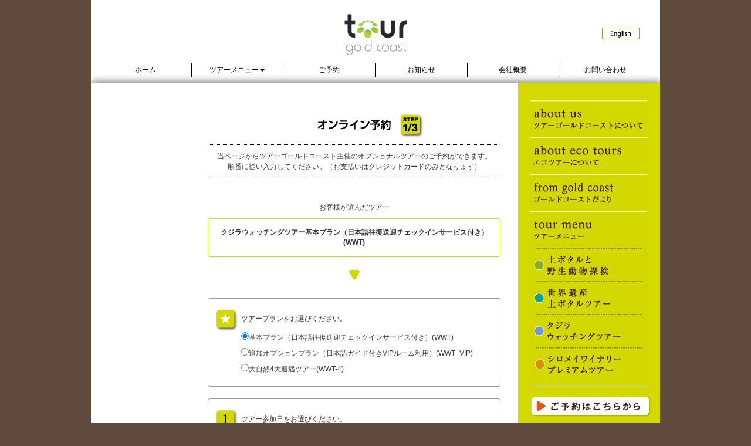

--- FILE ---
content_type: text/html; charset=UTF-8
request_url: https://www.tourgc.com.au/v1/web_booking_date/JPN/WWT/
body_size: 8092
content:
<!DOCTYPE html>
<!--[if IE 7]>
<html class="ie ie7" lang="ja">
<![endif]-->
<!--[if IE 8]>
<html class="ie ie8" lang="ja">
<![endif]-->
<!--[if !(IE 7) | !(IE 8)  ]><!-->
<html lang="ja">
<!--<![endif]-->

<head>
	<!-- Google tag (gtag.js) -->
	<script async src="https://www.googletagmanager.com/gtag/js?id=G-W7YL0VN3VZ"></script>
	<script>
	window.dataLayer = window.dataLayer || [];
	function gtag(){dataLayer.push(arguments);}
	gtag('js', new Date());

	gtag('config', 'G-W7YL0VN3VZ');
	</script>

	<!-- Global site tag (gtag.js) - Google Analytics -->
	<script async src="https://www.googletagmanager.com/gtag/js?id=UA-20353557-18"></script>
	<script>
		window.dataLayer = window.dataLayer || [];

		function gtag() {
			dataLayer.push(arguments);
		}
		gtag('js', new Date());

		gtag('config', 'UA-20353557-18');
	</script>

	<meta charset="UTF-8">
	<meta name="viewport" content="width=device-width, initial-scale=1.0">
	<meta http-equiv="X-UA-Compatible" content="IE=edge">
	<title>ツアーゴールドコースト - Tour Gold Coast</title>
	<link rel="profile" href="http://gmpg.org/xfn/11">

	<link rel="shortcut icon" href="https://www.tourgc.com.au/cms/wp-content/themes/cntpl/favicon.ico" type="image/vnd.microsoft.icon" />
	<link rel="icon" href="https://www.tourgc.com.au/cms/wp-content/themes/cntpl/favicon.ico" type="image/vnd.microsoft.icon" />
	<!--[if lt IE 9]>
	<script src="https://www.tourgc.com.au/cms/wp-content/themes/cntpl/js/html5.js"></script>
	<script src="https://www.tourgc.com.au/cms/wp-content/themes/cntpl/js/respond.min.js"></script>
	<![endif]-->
	<script src="https://use.fontawesome.com/43f50efe3e.js"></script>

	<link href='//fonts.googleapis.com/css?family=Signika:700' rel='stylesheet' type='text/css'>

	<link rel="stylesheet" type="text/css" href="https://www.tourgc.com.au/cms/wp-content/themes/cntpl/css/bootstrap.min.css">
	<link rel="stylesheet" href="https://www.tourgc.com.au/cms/wp-content/themes/cntpl/style.css" type="text/css" media="screen" />

	<link rel="stylesheet" href="/v1/css/datepicker3.css" type="text/css" media="screen" />

	<script type='text/javascript' src='//ajax.googleapis.com/ajax/libs/jquery/1.9.1/jquery.min.js?ver=1.9.1'></script>

	<script src="https://www.tourgc.com.au/cms/wp-content/themes/cntpl/js/responsiveslides.min.js"></script>


	<script>
		jQuery(function() {
			jQuery('a img').hover(function() {
				jQuery(this).attr('src', jQuery(this).attr('src').replace('_off', '_on'));
			}, function() {
				if (!jQuery(this).hasClass('currentPage')) {
					jQuery(this).attr('src', jQuery(this).attr('src').replace('_on', '_off'));
				}
			});

		});
	</script>

	<style>
		.input-group-addon {
			padding: inherit;
			background-color: transparent;
			border: none;
		}
	</style>

</head>

<body>



	<div class="container">
		<a name="top" id="top"></a>
		<div id="header_logo"><a href="https://www.tourgc.com.au/jpn/"><img src="https://www.tourgc.com.au/cms/wp-content/themes/cntpl/images/logo.png" alt="Tour Gold Coast" /></a>
		</div>
		<div id="lang"><a href="https://www.tourgc.com.au/"><img src="https://www.tourgc.com.au/cms/wp-content/themes/cntpl/images/lang_eng.png" alt="Tour Gold Coast English" /></a>
		</div>
	</div>


	<!-- Static navbar -->
	<div class="container" id="header_menu">
		<div class="navbar navbar-default">
			<div class="navbar-header">
				<button type="button" class="navbar-toggle" data-toggle="collapse" data-target=".navbar-collapse">
					<div style=" float:left; padding-right:20px;">メニュー</div>
					<div style="float:right;">
						<span class="icon-bar"></span>
						<span class="icon-bar"></span>
						<span class="icon-bar"></span>
					</div>
				</button>
			</div>
			<div class="navbar-collapse collapse">
				<div class="row" id="header_menu_items">
					<div class="col-sm-2 header_menu_item"><a href="https://www.tourgc.com.au/cms/jpn/">ホーム</a></div>
					<div class="col-sm-2 dropdown header_menu_item">
						<a href="#" class="dropdown-toggle" data-toggle="dropdown">ツアーメニュー<b class="caret"></b></a>
						<ul class="dropdown-menu" id="header_submenu_items">
							<li class="header_submenu_item" id="header_submenu_item_safari"><a href="https://www.tourgc.com.au/jpn/tour/safari/">土ボタルと野生動物探検</a></li>
							<li class="header_submenu_item" id="header_submenu_item_gw"><a href="https://www.tourgc.com.au/jpn/tour/glow-worm/">世界遺産土ボタルツアー</a></li>
							<li class="header_submenu_item" id="header_submenu_item_ww"><a href="https://www.tourgc.com.au/jpn/tour/whale-watching/">クジラウォッチングツアー</a></li>
							<li class="header_submenu_item" id="header_submenu_item_gourmet"><a href="https://www.tourgc.com.au/jpn/tour/gourmet/">シロメィワイナリー・プレミアムツアー</a></li>
							<li class="header_submenu_item" id="header_submenu_item_bbt"><a href="https://www.tourgc.com.au/jpntour/bbt/">日本語Deバイロンベイツアー</a></li>
							
						</ul>
					</div>
					<div class="col-sm-2 header_menu_item"><a href="https://www.tourgc.com.au/jpn/booking/">ご予約</a></div>
					<div class="col-sm-2 header_menu_item"><a href="https://www.tourgc.com.au/information_jpn/">お知らせ</a></div>
					<div class="col-sm-2 header_menu_item"><a href="https://www.tourgc.com.au/jpn/about-us/">会社概要</a></div>
					<div class="col-sm-2 header_menu_item header_menu_item_last"><a href="https://www.tourgc.com.au/jpn/contact-us/">お問い合わせ</a></div>
				</div>
			</div>
		</div>
	</div>


	<div class="container main_contents">

		<div class="row">

			<div class="col-sm-8 col-md-9" id="main">

				<div id="page_contact">
					<table width="100%">
						<tr>
							<td valign="middle" class="web_boking_side">
								<div class="row">
									<div class="visible-md visible-lg" id="contact_logo">
										<img src="https://www.tourgc.com.au/cms/wp-content/themes/cntpl/images/logo.png" alt="Tour Gold Coast" />
									</div>
								</div>
							</td>
							<td valign="middle">
								<div id="web_boking_contents">

									<script src="/v1/yui/build/yui/yui-min.js"></script>

<style type="text/css">
    #date-picker {
        display: none;
        position: absolute;
        font-family: sans-serif;
        z-index: 1;
    }

    .date-picker-close {
        text-align: right;
        margin: -0.2em 0 0.5em 0;
        padding: 0
    }

    .date-picker-close a {
        text-decoration: none;
        color: #999;
        font-weight: bold;
        font-size: 0.8em;
        width: 5em;
        display: inline-block;
        text-align: right;
    }

    #input-calendar img {
        border: none;
    }

    #date-picker2 {
        display: none;
        position: absolute;
        font-family: sans-serif;
        z-index: 1;
    }

    .date-picker-close2 {
        text-align: right;
        margin: -0.2em 0 0.5em 0;
        padding: 0
    }

    .date-picker-close2 a {
        text-decoration: none;
        color: #999;
        font-weight: bold;
        font-size: 0.8em;
        width: 5em;
        display: inline-block;
        text-align: right;
    }

    .yui3-skin-sam .yui3-calendar-day.bg-pink {
        background-color: #FFE4E1;
    }

    .yui3-skin-sam .yui3-calendar-day.bg-sky {
        background-color: #F0F8FF;
    }

    .form-control[readonly] {
        background-color: #FFF;
    }
</style>
            <script type="text/javascript">
        function cnChange_wwt() {
            const selectedOption = document.querySelector('input[name="data[Booking][option]"]:checked').value;
            if (selectedOption === 'WWT') {
                window.location.href = 'https://www.tourgc.com.au/v1/web_booking_date/JPN/WWT/';
            } else if (selectedOption === 'WWT_VIP') {
                window.location.href = 'https://www.tourgc.com.au/v1/web_booking_date/JPN/WWT_VIP/';
            } else if (selectedOption === 'WWT-4') {
                window.location.href = 'https://www.tourgc.com.au/v1/web_booking_date/JPN/WWT-4/';
            }
        }
    </script>
    
    

                
<div id="web_booking_title">
    <img src="https://www.tourgc.com.au/cms/wp-content/themes/cntpl/images/web_booking_title_1_jpn.png" alt="" />
</div>
<div id="web_booking_desc">
    当ページからツアーゴールドコースト主催のオプショナルツアーのご予約ができます。<br>順番に従い入力してください。（お支払いはクレジットカードのみとなります）</div>

<div class="web_booking_text text-center">お客様が選んだツアー</div>

<div class="panel panel-tour">
    <div class="panel-body text-center">
        <strong>クジラウォッチングツアー基本プラン（日本語往復送迎チェックインサービス付き）(WWT)</strong>
            </div>
</div>


<div class="web_booking_arrow">
    <img src="https://www.tourgc.com.au/cms/wp-content/themes/cntpl/images/web_booking_arrow.png" alt="" />
</div>



<form action="/v1/web_booking_date/JPN/WWT/" name="Form" id="BookingWebBookingDateForm" method="post" accept-charset="utf-8"><div style="display:none;"><input type="hidden" name="_method" value="POST"/><input type="hidden" name="data[_Token][key]" value="485b79a9c34e0b68932b9e421cd13ce76adc5a77baf27d43c3a9ce36ba241a51b692f3c1e597c3ecfeba35d7c1b9cb7ca3ec345c4190f6e5f86dee18de8399b7" id="Token2057258199" autocomplete="off"/></div>





    <div class="panel panel-booking">
        <div class="panel-body">
            <div class="row">
                <div class="col-xs-1 col-sm-2 col-md-1 web_booking_point">
                    <img src="https://www.tourgc.com.au/cms/wp-content/themes/cntpl/images/web_booking_point_star.png" alt="" />
                </div>
                <div class="col-xs-11 col-sm-10 col-md-11">
                    <div class="web_booking_text">
                        ツアープランをお選びください。                    </div>
                    <div>
                        <input type="radio" name="data[Booking][option]" id="BookingOptionWWT" value="WWT" checked="checked" onclick="cnChange_wwt()" /><label for="BookingOptionWWT">基本プラン（日本語往復送迎チェックインサービス付き）(WWT)</label><br><input type="radio" name="data[Booking][option]" id="BookingOptionWWTVIP" value="WWT_VIP" onclick="cnChange_wwt()" /><label for="BookingOptionWWTVIP">追加オプションプラン（日本語ガイド付きVIPルーム利用）(WWT_VIP)</label><br><input type="radio" name="data[Booking][option]" id="BookingOptionWWT4" value="WWT-4" onclick="cnChange_wwt()" /><label for="BookingOptionWWT4">大自然4大遭遇ツアー(WWT-4)</label>                    </div>
                </div>
            </div>
        </div>
    </div>




<div class="panel panel-booking">
    <div class="panel-body">
        <div class="row">
            <div class="col-xs-1 col-sm-2 col-md-1 web_booking_point">
                <img src="https://www.tourgc.com.au/cms/wp-content/themes/cntpl/images/web_booking_point_1.png" alt="" />
            </div>
            <div class="col-xs-11 col-sm-10 col-md-11">
                <div class="web_booking_text">
                    ツアー参加日をお選びください。                </div>
                                                    <div class="row date">
                        <div class="col-sm-5 web_booking_calendar_bt">
                            <a href="javascript:void(0)" id="input-calendar" title="Calendar"><img src="https://www.tourgc.com.au/cms/wp-content/themes/cntpl/images/web_booking_cal_jpn.png" alt="" /></a>
                        </div>
                        <div class="yui3-skin-sam yui3-g">
                            <div id="date-picker">
                                <div class="date-picker-close">
                                    <a href="javascript:void(0)" id="close-calendar" title="Close">&times;</a>
                                </div>
                            </div>
                        </div>

                        <div class="col-sm-7">
                            <div class="input text"><input name="data[Booking][tour_date]" class="form-control form-control-inline" readonly="readonly" type="text" id="BookingTourDate"/></div>                            <input name="deliveryH" type="hidden" id="deliveryH">
                        </div>
                    </div>
                            </div>
        </div>
    </div>
</div>


<div class="web_booking_arrow">
    <img src="https://www.tourgc.com.au/cms/wp-content/themes/cntpl/images/web_booking_arrow.png" alt="" />
</div>


<div class="panel panel-booking">
    <div class="panel-body">
        <div class="row">
            <div class="col-xs-1 col-sm-2 col-md-1 web_booking_point">
                <img src="https://www.tourgc.com.au/cms/wp-content/themes/cntpl/images/web_booking_point_2.png" alt="" />
            </div>
            <div class="col-xs-11 col-sm-10 col-md-11">
                <div class="web_booking_text">
                                        <strong>リクエスト予約</strong><br>人数を入力してください。※幼児は無料ですがツアーによっては参加人数を施設に申告する必要がありますので人数確認のために必ず入力してください。                </div>
                                <div class="row">
                    <div class="col-xs-5 form-inline"><strong>大人</strong><br>
                        <select name="data[Booking][adult_num]" class="form-control" id="BookingAdultNum">
<option value="2" selected="selected">2</option>
<option value="3">3</option>
<option value="4">4</option>
<option value="5">5</option>
<option value="6">6</option>
<option value="7">7</option>
<option value="8">8</option>
<option value="9">9</option>
<option value="10">10</option>
</select> 名                        <div class="web_booking_price" id="price_adult">（＄135／名）</div>
                    </div>
                    <div class="col-xs-4 form-inline"><strong>子ども（3～13才）</strong><br>
                        <select name="data[Booking][child_num]" class="form-control" id="BookingChildNum">
<option value="0">0</option>
<option value="1">1</option>
<option value="2">2</option>
<option value="3">3</option>
<option value="4">4</option>
<option value="5">5</option>
<option value="6">6</option>
<option value="7">7</option>
<option value="8">8</option>
<option value="9">9</option>
<option value="10">10</option>
</select> 名                        <div class="web_booking_price" id="price_child">（＄100.00／名）</div>
                    </div>
                    <div class="col-xs-3 form-inline"><strong>幼児（0～2才）</strong><br>
                        <select name="data[Booking][infant_num]" class="form-control" id="BookingInfantNum">
<option value="0">0</option>
<option value="1">1</option>
<option value="2">2</option>
<option value="3">3</option>
<option value="4">4</option>
<option value="5">5</option>
<option value="6">6</option>
<option value="7">7</option>
<option value="8">8</option>
<option value="9">9</option>
<option value="10">10</option>
</select> 名                    </div>
                </div>
                                                            <div style="padding-top:10px;padding-bottom:10px;">
                            表示されている人数が予約可能な最低人数です。この人数を下回る人数でのご予約はスタンバイ予約として承りますので、大人の人数欄からスタンバイを選択してください。                        </div>
                                                </div>
        </div>
    </div>
</div>


<div class="web_booking_arrow">
    <img src="https://www.tourgc.com.au/cms/wp-content/themes/cntpl/images/web_booking_arrow.png" alt="" />
</div>

<div class="panel panel-booking">
    <div class="panel-body">
        <div class="row">
            <div class="col-xs-1 col-sm-2 col-md-1 web_booking_point">
                <img src="https://www.tourgc.com.au/cms/wp-content/themes/cntpl/images/web_booking_point_3.png" alt="" />
            </div>
            <div class="col-xs-11 col-sm-10 col-md-11">
                <div class="web_booking_text">
                    各種割引（家族割引など）をご利用の方は、割引コードを入力してください。                </div>
                                <div class="row">
                    <div class="col-xs-4  col-xs-offset-1"><strong>割引コード</strong><br><span class="input_mono">（半角入力）</span><br>
                        <div class="input text"><input name="data[Booking][promotion_code]" class="form-control" type="text" id="BookingPromotionCode"/></div>                    </div>
                    <div class="col-xs-7">
                        <div class="web_booking_text"><br>※割引後の金額は次の画面で表示されます。</div>
                    </div>
                </div>

            </div>
        </div>

                
    </div>
</div>




    <div class="panel panel-booking">
        <div class="panel-body">
            <div class="row">
                <div class="col-xs-1 col-sm-2 col-md-1 web_booking_point">
                </div>
                <div class="col-xs-11 col-sm-10 col-md-11">
                    <div class="web_booking_text">
                                                    <strong>この予約はリクエスト予約になります。<br>以下の内容をよくお読みの上お申し込みください。</strong>
                                                                        </div>
                    <div class="web_booking_text">
                        <ul>
                                                                                                <li>ツアー催行予定日であってもクルーズ会社の都合により催行できない場合があります。</li>
                                                                <li>ツアー参加ご希望日が催行最低人数に達しない場合、ツアーは催行されない場合があります。</li>
                                <li>ツアー催行の有無はツアー２日前17時までにご登録のアドレスまでメールにてご連絡いたします。</li>
                                <li>ツアーがキャンセルになる場合、受領済みの代金はお支払いいただいたクレジットカードへ返金させていただきます。</li>
                                <li>返金は即時実施いたしますが、お客様のカードで確認できるまで数日かかる場合もございます。</li>
                                <li>リクエスト予約が確定になるまでの間はお客様からのお申し出によりいつでもご予約は手数料なしでキャンセルすることができます。</li>
                                <li>ツアーのキャンセルによるいかなる損失も弊社は負担しかねます。</li>
                            
                        </ul>
                    </div>
                    <div style="padding:10px 20px; text-align:center;">
                        <p>下のボックスにチェックのうえ”次へ”をクリックしてください。</p>
                        <input type="hidden" name="data[Booking][agree_standby]" id="BookingAgreeStandby_" value="0"/><input type="checkbox" name="data[Booking][agree_standby]" value="1" id="BookingAgreeStandby"/><label for="BookingAgreeStandby">　上記内容に同意の上、予約いたします。</label>                    </div>

                </div>
            </div>

        </div>
    </div>
    


<div class="web_booking_arrow">
    <img src="https://www.tourgc.com.au/cms/wp-content/themes/cntpl/images/web_booking_arrow.png" alt="" />
</div>


<input type="hidden" name="data[Booking][code]" value="WWT" id="BookingCode"/><div class="web_booking_submit"><input name="next" type="submit" value="次へ"/></div><div style="display:none;"><input type="hidden" name="data[_Token][fields]" value="034fc4855c73740fca45b2384efe48707be0d972%3ABooking.code" id="TokenFields779313132" autocomplete="off"/><input type="hidden" name="data[_Token][unlocked]" value="next" id="TokenUnlocked905462311" autocomplete="off"/></div></form>

<script type="text/javascript">
    YUI({
        lang: "ja"
    }).use('calendar', 'datatype-date',
        'node', 'event-valuechange',
        function(Y) {
            var myBtn = Y.one('#input-calendar');
            var myOff = Y.one('#close-calendar');
            var myCal = Y.one('#date-picker');

            var showCal = function(e) {
                myCal.setStyle('display', 'block');
                myCal.setXY([e.pageX, e.pageY]);
            }
            var hideCal = function(e) {
                myCal.setStyle('display', 'none');
            }
            myBtn.on("click", showCal);
            myOff.on("click", hideCal);

            //Setting the date to today's date.
            var today = new Date();
            var todaySec = Date.parse(today);
            var oneday = 1000 * 60 * 60 * 24;

            var targetDate = new Date(todaySec + oneday * 0);
            var taD = targetDate.getDate();
            var taM = targetDate.getMonth();
            var taY = targetDate.getFullYear();
            //alert("n:"+n);
            var calendar = new Y.Calendar({
                contentBox: "#date-picker",
                width: '300px',
                showPrevMonth: true,
                showNextMonth: true,
                headerRenderer: " %Y/%m ",
                minimumDate: new Date(taY, taM, taD),
                // 4月以降登録させなくする
                //maximumDate: new Date(2016, 3, 1),
                //disabledDatesRule: "day_off",
                enabledDatesRule: "day_off",
                date: new Date()
            });

            // set bgcolor for weekends
            var rules = {
                "all": {
                    "all": {
                        "all": {
                            "0": "sundays",
                            "6": "saturdays",
                        },
                    },
                },
                            }

            

            calendar.set("customRenderer", {
                rules: rules,
                filterFunction: function(date, node, rules) {
                    if (Y.Array.indexOf(rules, 'sundays') >= 0) {
                        node.addClass("bg-pink");
                    } else if (Y.Array.indexOf(rules, 'saturdays') >= 0) {
                        node.addClass("bg-sky");
                    }

                }
            });

            calendar.render();

            // Get a reference to Y.DataType.Date
            var dtdate = Y.DataType.Date;

            // Listen to calendar's selectionChange event.
            calendar.on("selectionChange", function(ev) {
                var newDate = ev.newSelection[0];
                //alert(dtdate.format(newDate,{format:"%Y/%m/%d"}));
                Y.one('#BookingWebBookingDateForm input[id="BookingTourDate"]').set('value', dtdate.format(newDate, {
                    format: "%Y年%m月%d日"
                }));
                Y.one('#BookingWebBookingDateForm input[name="deliveryH"]').set('value', dtdate.format(newDate, {
                    format: "%Y年%m月%d日"
                }));

                var epoc_time = new Date(dtdate.format(newDate, {
                    format: "%Y/%m/%d"
                }) + " 00:00:00 +1000").getTime();
                //$("#temp").append(epoc_time+', ');
                changeMinPax(epoc_time);
                myCal.setStyle('display', 'none');
            });
        });
</script>


<script>
    function changeMinPax(intToday) {

        var min_pax_list = JSON.parse('[]');

        var targetDate = new Date(intToday);
        var targetNum = 2;
        var YYYY = targetDate.getFullYear();
        var MM = ('0' + (targetDate.getMonth() + 1)).slice(-2);
        var DD = ('0' + targetDate.getDate()).slice(-2);
        var strTargetDate = YYYY + "-" + MM + "-" + DD;

        console.log(strTargetDate);

        if (min_pax_list[strTargetDate] > 0) {
            console.log(min_pax_list[strTargetDate]);
            targetNum = min_pax_list[strTargetDate];
        }
        console.log(targetNum);
        $('#BookingAdultNum').children().remove();


                                    if (targetNum > 2) {
                    $('#BookingAdultNum').append('<option value="standby">スタンバイ</option>');
                }
                for (let index = targetNum; index <= 10; index++) {
                    if (index == targetNum) {
                        $('#BookingAdultNum').append('<option value="' + index + '" selected="selected">' + index + '</option>');
                    } else {
                        $('#BookingAdultNum').append('<option value="' + index + '">' + index + '</option>');
                    }
                }
                    

    }
</script>

<script type="text/javascript">
    YUI({
        lang: "ja"
    }).use('calendar', 'datatype-date',
        'node', 'event-valuechange',
        function(Y) {
            var myBtn2 = Y.one('#input-calendar2');
            var myOff2 = Y.one('#close-calendar2');
            var myCal2 = Y.one('#date-picker2');

            var showCal2 = function(e) {
                myCal2.setStyle('display', 'block');
                myCal2.setXY([e.pageX, e.pageY]);
            }
            var hideCal2 = function(e) {
                myCal2.setStyle('display', 'none');
            }
            myBtn2.on("click", showCal2);
            myOff2.on("click", hideCal2);

            //Setting the date to today's date.
            var today2 = new Date();
            var todaySec2 = Date.parse(today2);
            var oneday2 = 1000 * 60 * 60 * 24;

            var targetDate2 = new Date(todaySec2 + oneday2 * 0);
            var taD2 = targetDate2.getDate();
            var taM2 = targetDate2.getMonth();
            var taY2 = targetDate2.getFullYear();

            var calendar2 = new Y.Calendar({
                contentBox: "#date-picker2",
                width: '300px',
                showPrevMonth: true,
                showNextMonth: true,
                headerRenderer: " %Y/%m ",
                minimumDate: new Date(taY2, taM2, taD2),
                disabledDatesRule: "day_off",
                //enabledDatesRule: "day_off",
                date: new Date()
            });

            // set bgcolor for weekends
            var rules2 = {
                "all": {
                    "all": {
                        "all": {
                            "0": "sundays",
                            "6": "saturdays",
                        },
                    },
                },
                "2019": {
                     "11": {
                            "25": "day_off"
                        },
                                    },
                "2020": {
                    "3": {
                        "25": "day_off"
                    },
                },
            };



            calendar2.set("customRenderer", {
                rules: rules2,
                filterFunction: function(date, node, rules) {
                    if (Y.Array.indexOf(rules, 'sundays') >= 0) {
                        node.addClass("bg-pink");
                    } else if (Y.Array.indexOf(rules, 'saturdays') >= 0) {
                        node.addClass("bg-sky");
                    }

                }
            });

            calendar2.render();

            // Get a reference to Y.DataType.Date
            var dtdate = Y.DataType.Date;

            // Listen to calendar's selectionChange event.
            calendar2.on("selectionChange", function(ev) {
                var newDate = ev.newSelection[0];
                //alert(dtdate.format(newDate,{format:"%Y/%m/%d"}));
                Y.one('#BookingWebBookingDateForm input[id="BookingTourPromotionEntryDate"]').set('value', dtdate.format(newDate, {
                    format: "%Y年%m月%d日"
                }));

                var epoc_time = new Date(dtdate.format(newDate, {
                    format: "%Y/%m/%d"
                }) + " 00:00:00 +1000").getTime();
                //$("#temp").append(epoc_time+', ');
                changeMinPax(epoc_time);
                myCal2.setStyle('display', 'none');
            });
        });
</script>

								</div>
							</td>
						</tr>
					</table>
				</div>

				<div class="cleaning"></div>

				<div id="footer_link">
					<a href="https://www.tourgc.com.au/jpn/terms-conditions/" class="footer_link_item">ご利用規約</a>
					<a href="https://www.tourgc.com.au/jpn/privacy-policy/" class="footer_link_item footer_link_item_last">個人情報保護方針</a>
				</div>
				<div id="footer">
					This web site is owned and operated by Tour Gold Coast Pty Ltd. the Gold Coast's leading Eco Certified tour travel company.<br>
					ABN : 37 134 702 926
                    <hr>
                    Tour Gold Coast acknowledges and pays respects to the traditional Aboriginal people of the land where we stand and acknowledge all their Elders past and present.
				</div>

			</div>
			<div class="col-sm-4 col-md-3" id="side">
				<ul>
					<li><a href="https://www.tourgc.com.au/jpn/about-us/"><img src="https://www.tourgc.com.au/cms/wp-content/themes/cntpl/images/side_about_us_jpn.png" alt="About Us" /></a></li>
					<li><a href="https://www.tourgc.com.au/jpn/about-eco/"><img src="https://www.tourgc.com.au/cms/wp-content/themes/cntpl/images/side_about_eco_jpn.png" alt="About Eco Tour" /></a></li>
					<li><a href="https://www.tourgc.com.au/from_gc_jpn/"><img src="https://www.tourgc.com.au/cms/wp-content/themes/cntpl/images/side_from_gc_jpn.png" alt="From Gold Coast" /></a></li>
					<li><img src="https://www.tourgc.com.au/cms/wp-content/themes/cntpl/images/side_tour_jpn.png" alt="Optional Tour Menu" /></li>
					<li><a href="https://www.tourgc.com.au/jpn/tour/safari/"><img src="https://www.tourgc.com.au/cms/wp-content/themes/cntpl/images/side_tour_gw_jpn.png" alt="glow-worm" /></a></li>
					<li><a href="https://www.tourgc.com.au/jpn/tour/glow-worm/"><img src="https://www.tourgc.com.au/cms/wp-content/themes/cntpl/images/side_tour_gw_wh_jpn.png" alt="glow-worm" /></a></li>
					<li><a href="https://www.tourgc.com.au/jpn/tour/whale-watching/"><img src="https://www.tourgc.com.au/cms/wp-content/themes/cntpl/images/side_tour_ww_jpn.png" alt="whale-watching" /></a></li>
					<li><a href="https://www.tourgc.com.au/jpn/tour/gourmet/"><img src="https://www.tourgc.com.au/cms/wp-content/themes/cntpl/images/side_tour_wine_jpn.png" alt="gourmet" /></a></li>

					

				</ul>
				<ul>
					<li><a href="https://www.tourgc.com.au/jpn/booking/"><img src="https://www.tourgc.com.au/cms/wp-content/themes/cntpl/images/side_booking_jpn.png" alt="Booking" /></a></li>
				</ul>
								<ul>
					<li><a href="https://www.tourgc.com.au/jpn/contact-us/"><img src="https://www.tourgc.com.au/cms/wp-content/themes/cntpl/images/side_contact_jpn.png" alt="Contact Us" /></a></li>
				</ul>
				<ul>
					<li><a href="mailto:info@tourgc.com.au"><img src="https://www.tourgc.com.au/cms/wp-content/themes/cntpl/images/side_email_jpn.png" alt="About Us" /></a></li>
				</ul>

				<ul>
					<li style="padding-top:20px;"><a href="https://www.pgc-nmc.com/" target="_blank"><img src="https://www.tourgc.com.au/cms/wp-content/themes/cntpl/images/guide-system-banner_s.jpg" alt="" /></a></li>
				</ul>

				<div class="row side_sns">
					<div class="col-sm-4 side_sns_block" id="side_sns_facebook">
						<a href="https://www.facebook.com/%E3%83%84%E3%82%A2%E3%83%BC%E3%82%B4%E3%83%BC%E3%83%AB%E3%83%89%E3%82%B3%E3%83%BC%E3%82%B9%E3%83%88-235604186461357/" target="_blank"><i class="fa fa-facebook-square fa-5x" aria-hidden="true"></i></a>
					</div>
					<div class="col-sm-4 side_sns_block" id="side_sns_twitter">
						<a href="https://twitter.com/tourgcjp" target="_blank"><i class="fa fa-twitter-square fa-5x" aria-hidden="true"></i></a>
					</div>
					<div class="col-sm-4 side_sns_block" id="side_sns_instagram">
						<a href="https://www.instagram.com/tourgc/" target="_blank"><i class="fa fa-instagram fa-5x" aria-hidden="true"></i></a>
					</div>
				</div>

				<ul>
					<li style="padding-top:20px; padding-right:20px;"><a href="https://www.hellokids.net.au/" target="_blank"><img src="https://www.tourgc.com.au/cms/wp-content/themes/cntpl/images/hellokids.jpg" alt="" class="img-responsive" style="max-width:200px"></a></li>
				</ul>

			</div>
		</div>

	</div><!-- /container -->






	<script src="https://www.tourgc.com.au/cms/wp-content/themes/cntpl/js/bootstrap.min.js"></script>
</body>

</html>

--- FILE ---
content_type: text/css
request_url: https://www.tourgc.com.au/cms/wp-content/themes/cntpl/style.css
body_size: 8392
content:
@charset "utf-8";

/*
Theme Name: cntpl
Theme URI: http://www.cubenet.com.au/
Description: Cube Net TemPLate
Version: 1.0
Author: cubenet
Author URI: http://www.cubenet.com.au/
Tags: cubenet
*/


/*-----------------------------------------
main
*/
body, td, th,input, select, textarea {
	font-family: "ヒラギノ角ゴ Pro W3","Hiragino Kaku Gothic Pro","Osaka","ＭＳ Ｐゴシック","MS PGothic","メイリオ","Meiryo",sans-serif;
}
.cleaning {
	clear: both;
	height: 0;
}

/* Begin Images */
p img {
	padding: 0;
	max-width: 100%;
  height: auto;
}

/*	Using 'class="alignright"' on an image will (who would've
	thought?!) align the image to the right. And using 'class="centered',
	will of course center the image. This is much better than using
	align="center", being much more futureproof (and valid) */

.alignleft {
	float: left;
}

.alignright {
	float: right;
}

.aligncenter {
	display: block;
	margin-left: auto;
	margin-right: auto;
}

img.alignleft {
	padding: 4px;
	margin: 0 7px 2px 0;
	display: inline;
}

img.alignright {
	padding: 4px;
	margin: 0 0 2px 7px;
	display: inline;
}

img.aligncenter {
	display: block;
	margin-left: auto;
	margin-right: auto;
}
/* End Images */


body {
  background-color: #604C3F;
  font-size: 12px;
}


.container {
  background-color: #FFF;
}
@media (min-width: 1200px) {
  .container {
    width: 970px;
  }
}

@media (min-width: 768px) {
  .navbar .navbar-nav {
    display: inline-block;
    float: none;
  }
  .navbar .navbar-collapse {
    text-align: center;
  }
}
#header_logo {
  padding-top: 20px;
  text-align: center;
}
#lang {
  text-align: right;
  margin-top: -50px;
  padding-right: 20px;
  padding-bottom: 40px;
}

a {
  color: #E50011;
}
a:hover, a:focus {
  color: #E50011;
}
/*
header menu
*/

.nav li {
	border-right: #595757 1px solid;
	font-size: 12px;
}
.nav li:last-child {
	border-right: none;
}
.nav li a {
	padding: 5px 30px;
	border-bottom: 1px transparent solid;
}
.nav li a:hover {
	border-bottom: 1px #000 solid;

}
.navbar {
  border: none;
  min-height: inherit;
  margin-bottom: 10px;
}
.navbar-default .navbar-nav>li>a {
	color: #000;
}
.navbar-default {
  background-color: transparent;
}
.nav a:link, .nav a:visited {
	color: #000;
	text-decoration: none;
}
.nav a:hover, .nav a:active {
	text-decoration: underline;
	color: #000;
}

.dropdown-menu {
  text-align: left;
}
.dropdown-menu li {
  text-align: left;
  border-right: none;
}
.dropdown-menu li a {
	padding: 10px 30px;
	border-bottom: 1px #FFF solid;
}

#header_menu {
  background-image: url(images/header_menu_bg.png);
  background-repeat: no-repeat;
  background-position: center bottom;
}
#header_menu_items {
  font-size: 12px;
}
.header_menu_item {
  padding: 0;
  border-right: #000000 1px solid;
}
.header_menu_item_last {
  border-right: none;
}
.header_menu_item a {
  display: block;
  line-height: 2em;
}
.header_menu_item a:link, .header_menu_item a:visited {
	color: #000;
	text-decoration: none;
  background-color: transparent;
}
.header_menu_item a:hover, .header_menu_item a:active {
	text-decoration: none;
	color: #000;
  background-color: #CAD01E;
}
#header_submenu_items {
  font-size: 12px;
}
.header_submenu_item {
}
.header_submenu_item a:link, .header_submenu_item a:visited {
	color: #FFF;
	text-decoration: none;
}
.header_submenu_item a:hover, .header_submenu_item a:active {
	text-decoration: none;
  background-color: #FFF;
}

#header_submenu_item_safari {
}
#header_submenu_item_safari a:link, #header_submenu_item_safari a:visited {
  background-color: #7FA62B;
}
#header_submenu_item_safari a:hover, #header_submenu_item_safari a:active {
  color: #7FA62B;
  background-color: #FFF;
}

#header_submenu_item_gw {
}
#header_submenu_item_gw a:link, #header_submenu_item_gw a:visited {
  background-color: #079A93;
}
#header_submenu_item_gw a:hover, #header_submenu_item_gw a:active {
  color: #079A93;
  background-color: #FFF;
}

#header_submenu_item_q1 {
}
#header_submenu_item_q1 a:link, #header_submenu_item_q1 a:visited {
  background-color: #BD4B32;
}
#header_submenu_item_q1 a:hover, #header_submenu_item_q1 a:active {
  color: #BD4B32;
  background-color: #FFF;
}

#header_submenu_item_gourmet {
}
#header_submenu_item_gourmet a:link, #header_submenu_item_gourmet a:visited {
  background-color: #D18D0D;
}
#header_submenu_item_gourmet a:hover, #header_submenu_item_gourmet a:active {
  color: #D18D0D;
  background-color: #FFF;
}

#header_submenu_item_bbt {
}
#header_submenu_item_bbt a:link, #header_submenu_item_bbt a:visited {
  background-color: #EE96BE;
}
#header_submenu_item_bbt a:hover, #header_submenu_item_bbt a:active {
  color: #EE96BE;
  background-color: #FFF;
}

#header_submenu_item_ww {
}
#header_submenu_item_ww a:link, #header_submenu_item_ww a:visited {
  background-color: #458BC3;
}
#header_submenu_item_ww a:hover, #header_submenu_item_ww a:active {
  color: #458BC3;
  background-color: #FFF;
}

#header_submenu_item_mat {
}
#header_submenu_item_mat a:link, #header_submenu_item_mat a:visited {
  background-color: #5876B9;
}
#header_submenu_item_mat a:hover, #header_submenu_item_mat a:active {
  color: #5876B9;
  background-color: #FFF;
}

#header_submenu_item_charter {
}
#header_submenu_item_charter a:link, #header_submenu_item_charter a:visited {
  background-color: #BDB193;
}
#header_submenu_item_charter a:hover, #header_submenu_item_charter a:active {
  color: #BDB193;
  background-color: #FFF;
}

#header_submenu_item_english {
}
#header_submenu_item_english a:link, #header_submenu_item_english a:visited {
  background-color: #7F8EC3;
}
#header_submenu_item_english a:hover, #header_submenu_item_english a:active {
  color: #7F8EC3;
  background-color: #FFF;
}

#header_submenu_item_japanese {
}
#header_submenu_item_japanese a:link, #header_submenu_item_japanese a:visited {
  background-color: #D89088;
}
#header_submenu_item_japanese a:hover, #header_submenu_item_japanese a:active {
  color: #D89088;
  background-color: #FFF;
}

#header_submenu_item_cantonese {
}
#header_submenu_item_cantonese a:link, #header_submenu_item_cantonese a:visited {
  background-color: #DCAF00;
}
#header_submenu_item_cantonese a:hover, #header_submenu_item_cantonese a:active {
  color: #DCAF00;
  background-color: #FFF;
}

#header_submenu_item_mandarin {
}
#header_submenu_item_mandarin a:link, #header_submenu_item_mandarin a:visited {
  background-color: #EF8453;
}
#header_submenu_item_mandarin a:hover, #header_submenu_item_mandarin a:active {
  color: #EF8453;
  background-color: #FFF;
}

#header_submenu_item_korean {
}
#header_submenu_item_korean a:link, #header_submenu_item_korean a:visited {
  background-color: #ACB256;
}
#header_submenu_item_korean a:hover, #header_submenu_item_korean a:active {
  color: #ACB256;
  background-color: #FFF;
}

.dropdown-menu {
  border-left: #FFFFFF 1px solid;
  border-right: #FFFFFF 1px solid;
  border-top: none;
  border-bottom: none;
  border-radius: 0;
  padding: 0;
}
/*
viewer
*/
.viewer {
  padding: 0;
}
.rslides {
  position: relative;
  list-style: none;
  overflow: hidden;
  max-width: 100%;
  padding: 0;
  margin: 0;
}

.rslides li {
  -webkit-backface-visibility: hidden;
  position: absolute;
  display: none;
  width: 100%;
  left: 0;
  top: 0;
}

.rslides li:first-child {
  position: relative;
  display: block;
  float: left;
}

.rslides img {
  display: block;
  height: auto;
  float: left;
  width: 100%;
  border: 0;
}


.main_contents {
  overflow:hidden;
}
/*
@media (min-width: 768px) {
  .main_contents {
    background-image: url(images/bg_tab.png);
    background-repeat: repeat-y;
  }
}
@media (min-width: 980px) {
  .main_contents {
    background-image: url(images/bg_pc.png);
    background-repeat: repeat-y;
  }
}
*/

#main {
  padding: 30px 10px 0 10px;
}
#main_eco {
  margin: 0;
  padding: 0;
}
#main_blog {
  margin: 0;
  padding: 0;
}
#main_hot-deal {
  margin: 0;
  padding: 0;
}
#main_information {
  padding: 30px 10px 0 10px;
}
@media (min-width: 980px) {
  #main {
    padding: 30px 19px 0 19px;
  }
  #main_information {
    padding: 30px 39px 0 39px;
  }
}
#home_information_title_jpn {
  padding-top: 64px;
  text-align: center;
}
#home_information_title_jpn img {
  max-width: 100%;
  height: auto;
  padding-bottom: 10px;
}
#home_information_title_eng {
  padding-top: 34px;
  text-align: center;
}
#home_information_title_eng img {
  max-width: 100%;
  height: auto;
  padding-bottom: 10px;
}

#information {
  padding: 0 10px;
  height: 220px;
  overflow: auto;
  border: #000000 1px solid;
}
#information h3 {
  font-size: 14px;
  font-weight: bold;
}
#information a:link,
#information a:visited,
#information h3 a:link,
#information h3 a:visited {
	color: #000;
	text-decoration: none;
}
#information a:hover,
#information a:active,
#information h3 a:hover,
#information h3 a:active {
	text-decoration: underline;
	color: #000;
}

#top_greeting {
  text-align: center;
  padding: 20px 0;
}
#top_greeting img {
  max-width: 100%;
  height: auto;
}
#top_tile_area {
  padding: 0 0 0 10px;
}
.top_tile {
  padding: 2px;
}
#tour_top_img {
  padding: 0;
}
#side {
  padding: 30px 0 0 0;
  background-color: #D4D900;
  padding-bottom: 32768px;
  margin-bottom: -32768px;
}
/*
@media (min-width: 768px) {
  #side {
    background-color: transparent;
  }
}
*/
#side ul {
  list-style: none;
  padding-left: 0;
}
#side ul li {
  padding-left: 20px;
}
.side_sns {
	padding: 20px;
}
.side_sns_block {
  padding: 5px;
	text-align: center;
}
.side_sns_block a {
	display: block;
}
#side_sns_facebook {

}
#side_sns_facebook a:link, #side_sns_facebook a:visited {
	color: #3b5998 !important;
	//color: #000 !important;
	text-decoration: none;
}
#side_sns_facebook a:hover, #side_sns_facebook a:active {
	color: #3b5998 !important;
	text-decoration: none;
}

#side_sns_twitter {

}
#side_sns_twitter a:link, #side_sns_twitter a:visited {
	color: #55ACEE !important;
	//color: #000 !important;
	text-decoration: none;
}
#side_sns_twitter a:hover, #side_sns_twitter a:active {
	color: #55ACEE !important;
	text-decoration: none;
}

#side_sns_instagram {

}
#side_sns_instagram a:link, #side_sns_instagram a:visited {
  background: #d6249f;
  background: radial-gradient(circle at 30% 107%, #fdf497 0%, #fdf497 5%, #fd5949 45%,#d6249f 60%,#285AEB 90%);
  -webkit-background-clip: text;
  -webkit-text-fill-color: transparent;
	text-decoration: none;
}
#side_sns_instagram a:hover, #side_sns_instagram a:active {
  background: #d6249f;
  background: radial-gradient(circle at 30% 107%, #fdf497 0%, #fdf497 5%, #fd5949 45%,#d6249f 60%,#285AEB 90%);
  -webkit-background-clip: text;
  -webkit-text-fill-color: transparent;
	text-decoration: none;
}

#footer_link {
  clear: both;
  font-size: 12px;
  padding-top: 50px;
  padding-bottom: 10px;
  text-align: center;
}
.footer_link_item {
  padding: 5px 10px;
  border-left: 1px solid #000000;
  border-right: 1px solid #000000;
}
@media (min-width: 980px) {
  .footer_link_item {
    padding: 5px 20px;
  }
}
.footer_link_item_last {
  border-left: none;
}
#footer_link a:link, #footer_link a:visited {
	color: #000;
	text-decoration: none;
}
#footer_link a:hover, #footer_link a:active {
	text-decoration: underline;
	color: #000;
}
#footer {
  text-align: center;
  font-size: 12px;
  padding-bottom: 120px;
}
#home_footer_gap {
    height: 0px;
}
@media (min-width: 980px) {
  #home_footer_gap {
    height: 250px;
  }
}

#tour_top_title_pick_up_tour {
  clear: both;
  text-align: center;
  padding: 20px;
}
.main_text {
  line-height: 2em;
}
.tour_top_img {
  padding-top: 45px;
}
.tour_top_tile {
  padding-right: 30px;
}
.tour_top_tile img {
  padding-bottom: 8px;
}
.tour_top_badge {
  text-align: center;
  margin-top: -30px;
}
.tour_top_badge_text {
  padding: 10px;
  line-height: 1.5em;
  font-size: 12px;
}
#go_to_top {
  text-align: right;
}
#go_to_top a:link, #go_to_top a:visited {
	color: #000;
	text-decoration: none;
}
#go_to_top a:hover, #go_to_top a:active {
	text-decoration: underline;
	color: #000;
}

.tour_top_thmb {
  padding-top: 10px;
  padding-right: 10px;
  padding-left: 15px;
  font-size: 11px;
}
.tour_top_thmb img {
  max-width: 100%;
  height: auto;
}
.tour_top_thmb>div {
  padding: 5px;
}
.tour_program {
  padding-top: 20px;
  line-height: 1.5em;
  font-size: 12px;
}
.tour_program_image {
  padding-right: 30px;
}
.tour_program_image img {
  padding-bottom: 10px;
  padding-right: 30px;
}
.tour_program_time {
  font-family: 'Signika', sans-serif;
  font-size: 17px;
}
.tour_program_time img {
  padding-right: 5px;
  float: left;
}
.time_line1 p {
  line-height: 26px;
}
.time_line1 p strong {
  font-size: 12px;
  font-weight: 900;
}
.time_line2 img {
  margin-top: 5px;
}
.program_arrow {
  padding: 20px 35px;
}
.important_information {
  padding-top: 0.5em;
  line-height: 1.5em;
  color: #E50011;
}
.tour_dinner {
  text-align: center;
  font-size: 12px;
  line-height: 1.5em;
  padding-top: 40px;
}
.tour_dinner img {
  max-width: 100%;
  height: auto;
}
.tour_dinner_desc {
  padding: 10px 0 20px 0;
}
.faq_title {
  text-align: center;
}
.faq_title img {
  max-width: 100%;
  height: auto;
}
.faq_hr {
  padding: 20px 0;
  text-align: center;
}
.faq_hr img {
  max-width: 100%;
  height: auto;
}
.faq_icon {
  padding: 0 0 10px 30px;
}
@media (min-width: 980px) {
  .faq_icon {
    padding-left: 50px;
  }
}
.faq_q {
  font-weight: bold;
  font-size: 14px;
  color: #693905;
  line-height: 1.5em;
}
.faq_q_text {
  display:table-cell;
  vertical-align: middle;
  height: 60px;
}
.faq_a {
  font-size: 12px;
  line-height: 1.5em;
}
.faq_a_text {
  display:table-cell;
  vertical-align: middle;
  height: 60px;
}
@media (min-width: 980px) {
  .faq_a_text {
    padding-right: 30px;
  }
}
.faq_eng {
  font-family:"ＭＳ Ｐ明朝", "MS PMincho", "ヒラギノ明朝 Pro W3", "Hiragino Mincho Pro", serif;
}
.faq_a_text_en {
  font-size: 13px;
}

.about_us {
  line-height: 2em;
}
.about_us_text {
  font-family:"ＭＳ Ｐ明朝", "MS PMincho", "ヒラギノ明朝 Pro W3", "Hiragino Mincho Pro", serif;
  font-size: 13px;
}
.about_us_text a:link, .about_us_text a:visited {
	color: #000DFF;
	text-decoration: none;
}
.about_us_text a:hover, .about_us_text a:active {
	text-decoration: underline;
	color: #000DFF;
}
.about_us_contents {
  padding: 0 10px;
  line-height: 2em;
}
.about_us_contents img {
  max-width: 100%;
  height: auto;
}
.about_us_contents a:link, .about_us_contents a:visited {
	color: #000DFF;
	text-decoration: none;
}
.about_us_contents a:hover, .about_us_contents a:active {
	text-decoration: underline;
	color: #000DFF;
}
.about_us_name {
  text-align: left;
  font-weight: bold;
}
@media (min-width: 980px) {
  .about_us_contents {
    padding: 0 20px;
  }
  .about_us_name {
    text-align: right;
    font-weight: normal;
  }
}
.about_us_company {
  line-height: 2em;
}
.about_us_company_logo {
  line-height: 2em;
  padding: 0 0 20px 20px;
}
@media (min-width: 980px) {
  .about_us_company {
    line-height: 100px;
  }
  .about_us_company_logo {
    padding: 0;
    line-height: 100px;
    text-align: center;
  }
}
.about_us_company_logo img {
  max-width: 100%;
  height: auto;
}
.about_us_title {
  overflow: hidden;
  padding: 20px 10px 10px 20px;
}
.about_us_hr {
  padding: 20px 0;
  text-align: center;
}
.about_us_hr img {
  max-width: 100%;
  height: auto;
}

.about_eco_text {
  line-height:2em;
  padding:30px 10px;
}
.about_eco_text_eng {
  line-height:2em;
  padding:30px 10px;
  /*
  font-family:"ＭＳ Ｐ明朝", "MS PMincho", "ヒラギノ明朝 Pro W3", "Hiragino Mincho Pro", serif;
  font-size: 13px;
  */
}
.about_eco_subtext {
  padding:30px 10px;
}
@media (min-width: 980px) {
  .about_eco_text {
    padding:30px 70px;
  }
  .about_eco_text_eng {
    padding:30px 70px;
  }
  .about_eco_subtext {
    padding:30px 50px;
  }
}
.about_eco_subtext_image_left {
  padding-right: 15px;
}
.about_eco_subtext_image_right {
  padding-left: 15px;
}

@media (min-width: 768px) {
  .about_eco_subtext_image_left {
    padding-right: 0;
  }

  .about_eco_subtext_image_right {
    padding-left: 0;
  }
}
.about_eco_subtext img {
  max-width: 100%;
  height: auto;
}



#main_info {
  padding: 20px;
}
#side_info {
  padding: 20px 40px 0 0;
}
@media (min-width: 980px) {
  #main_info {
    padding: 50px 50px 0 10px;
  }
  #side_info {
    padding: 50px 40px 0 10px;
  }
}

#side_info ul {
  list-style: none;
}
#side_info ul li {
  background-image: url(images/info_side_list-style.png);
  background-repeat: no-repeat;
  background-position: 10px center;
  padding: 10px 0 10px 25px;
  border-top: #000000 1px dotted;
  border-bottom: #000000 1px dotted;
}

#side_info ul li:last-child{
    border-top: none;
}
#side_info ul li a:link, #side_info ul li a:visited {
	color: #000;
	text-decoration: none;
}
#side_info ul li a:hover, #side_info ul li a:active {
	text-decoration: underline;
	color: #000;
}

.info_page_title {
  padding: 10px;
  text-align: center;
  background-color: #D4D900;
}
.info_page_subtitle {
  padding-top: 15px;
  font-weight: bold;
}
.info_page_subcontents {
  padding-bottom: 5px;
}
.info_page_subcontents a:link, .info_page_subcontents a:visited {
	color: #000;
	text-decoration: none;
}
.info_page_subcontents a:hover, .info_page_subcontents a:active {
	text-decoration: underline;
	color: #000;
}

/*
Hot Deals
*/
#main_hot-deal {
	margin: 0;
	padding: 0;
	font-family: "游ゴシック体", "Yu Gothic", YuGothic, "ヒラギノ角ゴ Pro", "Hiragino Kaku Gothic Pro", "メイリオ", "Meiryo", sans-serif;
	font-size: 13px;
}




/*
Hot Deals
*/
.hotDeal {
	margin-top: 0;
	padding: 15px 15px;
}
@media (min-width: 992px) {
	.hotDeal {
		padding: 15px 60px;
	}
}
.hotDeal img {
	max-width: inherit;
}
.hotDeal p {
	margin-top: 0;
	margin-bottom: 0;
}
.hotDeal_title, .hotDeal_title_mob {
	padding-bottom: 5px;
	border-bottom: #F39700 1px solid;
}
.hotDeal_title_mob {
	margin-bottom: 10px;
	display: block;
}
.hotDeal_title {
	margin-top: -14px;
	padding-left: 10px;
	display: none;
}
@media (min-width: 992px) {
	.hotDeal_title {
		display: block;
	}
	.hotDeal_title_mob {
		display: none;
	}
}
.hotDeal_image {
	padding: inherit;
}
@media (min-width: 992px) {
	.hotDeal_image {
		padding: 0;
	}
}
.hotDeal_body {
	padding-right: 0;
}
.hotDeal_itemName {
	padding: 10px 0 5px 10px;
}
.hotDeal_itemName img {
	max-width: 100%;
	height: auto;
}
.hotDeal_desc {
	padding-bottom: 5px;
	padding-left: 10px;
	border-bottom: #F39700 1px solid;
	min-height: 90px;
	position: relative;

}
.hotDeal_desc_catch {
	color: #FF0000;
	font-size: 15px;
	font-weight: bold;
}
.hotDeal_desc_catch strong {
	font-size: 15px;
}
.hotDeal_desc_text {
	line-height: 1.4em;
	font-size: 13px;
}
.hotDeal_desc_text p {
	padding: 0;
	margin: 0;
}
.hotDeal_desc_text img {
	position: relative;
}
@media (min-width: 992px) {
	.hotDeal_desc_text img {
		position: absolute;
		bottom: 5px;
		right: 5px;
	}
}
.hotDeal_desc_text_price_special, .hotDeal_desc_text_price {
	padding-top: 2px;
}
.hotDeal_desc_text_price_special {
	font-weight: bold;
}
.hotDeal_desc_text_price_special span {
	color: #E60012;
}
.hotDeal_desc_icon1 {
	padding-right: 10px;
	color: #E85377;
}
.hotDeal_desc_icon2 {
	padding-right: 10px;
	color: #009844;
}
.hotDeal_desc_icon3 {
	padding-right: 10px;
	color: #6355A1;
}
.hotDeal_desc_icon4 {
	padding-right: 10px;
	color: #2CA6E0;
}




.hot-deal_catch {
	text-align: center;
}
.hot-deal_catch img {
	max-width: 100%;
	height: auto;
}
.hot-deal_img {
	padding-top: 20px;
}
.hot-deal_detail {
	padding-left: 30px;
}
.hot-deal_detail img {
	max-width: 100%;
	height: auto;
}
.hot-deal_detail_line {
	padding: 0 10px 5px 10px;
	border-bottom: #F39700 1px solid;
}
.hot-deal_detail_add {
	padding: 10px;
}
.hot-deal_note {
	padding:10px 40px;
	line-height: 1.5em;
}
.hot-deal_terms_en {
	padding-left: 15px;

}


.guide_contents {
  padding: 0 20px;
}
.guide_title {
  padding: 0 20px;
}
.guide_top {
  padding: 0 20px;
  padding-bottom: 20px;
}
.guide_hr {
  padding: 20px;
  text-align: center;
}
.guide_hr img {
  max-width: 100%;
  height: auto;
}
.guide_item {
  padding-top: 30px;
  padding-left: 20px;
  padding-right: 20px;
}
.guide_img {
}
.guide_desc {
}
.guide_desc img {
  float: right;
}
.guide_name {
  border-bottom: #000000 dashed 1px;
  padding-bottom: 10px;
  color: #40210F;
}
.guide_name strong {
  font-size: 16px;
  padding-right: 15px;
}
.guide_comment {
  clear: both;
  padding-top: 10px;
}
@media (min-width: 980px) {
  .guide_img {
    padding-right: 0;
  }
  .guide_desc {
    padding-left: 0;
  }
  .guide_name {
    padding-left: 10px;
  }
  .guide_comment {
    padding-left: 10px;
  }
}

.information_title {
  clear: both;
  font-size: 14px;
  font-weight: bold;
  padding: 10px;
  border-bottom: #000000 1px dotted;
}
.information_title a:link, .information_title a:visited {
	color: #000;
	text-decoration: none;
}
.information_title a:hover, .information_title a:active {
	text-decoration: underline;
	color: #000;
}
.information_body {
  padding: 10px 10px 20px 10px;
}


/*-----------------------------------------
page contact
*/
#page_contact {
  padding-left: 0;
  padding-right: 0;
}
#page_contact_confirm {
  padding-left: 0;
  padding-right: 0;
}
@media (min-width: 768px) {
  #page_contact {
    padding-left: 0px;
    padding-right: 10px;
  }
}
@media (min-width: 980px) {
  #page_contact_confirm {
    padding-left: 30px;
    padding-right: 60px;
  }
}
#contact_logo {
  width: 180px;
  text-align: center;
}
#contact_logo img {
  max-width: 100%;
  height: auto;
}
#contact_contents {
}
.contact_group {
  margin-right: 0px;
  margin-left: 0px;
  padding: 10px 0;
  border-bottom: #ccc solid 1px;
}
@media (min-width: 980px) {
  .contact_group {
    margin-right: 15px;
    margin-left: 0px;
  }
}
label {
  font-weight: normal;
}

.contact_label {
  font-size: 14px;
  line-height: 2em;
  padding-right: 0;
  padding-left: 5px;
}
.contact_value {
  font-weight: normal;
}
.contact_req {
  color: #FF0004;
}
.contact_error_group {
  background-color: #FFDFDF;
}
.contact_error {
  white-space: nowrap;
  padding-left: 10px;
  color: #FF0004;
}
.input_mono {
  font-size: 9px;
}

#contact_confirm_title {
  padding-top:20px;
  padding-bottom: 10px;
  text-align: center;
  width: 100%;
}
#contact_confirm_title img {
  max-width: 100%;
  height: auto;
}
@media (min-width: 980px) {
  #contact_confirm_title {
    width: 463px
  }
}
.contact_confirm_item_group {
  padding-top: 5px;
  padding-bottom: 5px;
  line-height: 2em;
}
.contact_confirm_tour {
  border-top: #000000 1px solid;
  border-bottom: #000000 1px solid;
}
.contact_confirm_item {
  line-height: 2em;
}
#contact_confirm_desc {
  border-top: #000000 1px solid;
  padding-top: 5px;
  line-height: 2em;
  text-align: center;
}
#contact_confirm_note li {
  list-style-type: none;
  text-indent: -1.5em;
  line-height: 1.5em;
  padding-bottom: 5px;
}
#contact_confirm_note li:before {
  display: inline;
  content: "※ ";
}


/*-----------------------------------------
tour topic
*/
.topic_title {
  text-align: center;
  border-bottom: #000000 1px solid;
  padding-bottom: 10px;
}
.topic_title img {
  max-width: 100%;
  height: auto;
}
.topic_tour {
  text-align: center;
  padding: 10px;
}
.topic_tour img {
  max-width: 100%;
  height: auto;
}
.topic_contents {
  padding: 0;
}
.topic_img {
  padding: 0;
}
.topic_img img {
  max-width: 100%;
  height: auto;
  padding: 0 0 15px 0;
}
@media (min-width: 768px) {
  .topic_contents {
    padding: 0 30px;
  }
  .topic_img {
  }
  .topic_img img {
    padding: 0 15px 15px 30px;
  }
}
.topic_text {
  line-height: 2em;
}

/*-----------------------------------------
modal view
*/

.panel-price {
  border-color: #82AC28;
  border-width: 2px;
}
.panel-price-heading {
  text-align: center;
  background-color: #82AC28;
}
.panel-price-heading img {
  max-width: 100%;
  height: auto;
}
.panel-price_eng {
  border-color: #82AC28;
  border-width: 2px;
}
.panel-price-heading_eng {
  text-align: center;
  background-color: #82AC28;
}
.panel-price-heading_eng img {
  max-width: 100%;
  height: auto;
}

.panel-price-body {
  padding-top: 0;
  padding-bottom: 0;
}
.price_group {
  border-bottom: #82AC28 solid 2px;
  padding-top: 15px;
}
.price_group_eng {
  border-bottom: #82AC28 solid 2px;
  padding-top: 15px;
}
.price_group_last {
  padding-top: 15px;
}
.price_tour_title {
  color: #40210F;
  font-size: 12px;
  font-weight: bold;
  padding: 5px 5px 5px 10px;
}
.price_tour_option_title {
  color: #40210F;
  font-size: 12px;
  font-weight: bold;
  padding-top: 10px;
  padding-bottom: 5px;
}
.price_item {
  border-left: #000000 dotted 1px;
  /*padding: 10px 0;*/
  padding-top: 10px;
  padding-bottom: 10px;
  line-height: 1.5em;
  font-size: 14px;
}
.price_item_first {
  border-left: none;
  /*padding: 10px 0;*/
  padding-top: 10px;
  padding-bottom: 10px;
  line-height: 1.5em;
  font-size: 14px;
}
.price_item_hd {
  font-size: 12px;
  font-weight: bold;
}
.price_option_group {
  margin-left: 0;
  margin-right: 0;
  border-bottom: #000000 dotted 1px;
}
.price_option_group_last {
  margin-top: 10px;
  margin-left: 0;
  margin-right: 0;
}

.modal-body li {
  padding-bottom: 0.5em;
}
.modal-note-header {
    padding-bottom: 0;
}
.modal_note_ul_include li {
  list-style-type: none;
  text-indent: -1.5em;
}
.modal_note_ul_include li:before {
  display: inline;
  content: "※ ";
}
.modal_point {
  text-align: center;
  line-height: 2em;
}
.modal_point img {
  max-width: 100%;
  padding-bottom: 20px;
}
.modal_point_title {
	text-align: left;
	padding-left: 0;
}
@media (min-width: 768px) {
	.modal_point_title {
		padding-left: 80px;
	}
}
.modal_point_img {
    margin-bottom: 15px;
}
.modal_point_img img {
    padding: 5px;
    border: 1px solid #DDD;
}
.modal_pickup {
  line-height: 2em;
}
.panel-pickup-heading {
  margin: 0;
  padding: 0;
  font-size: 14px;
  font-weight: bold;
  color: #FFFFFF;
}
.pickup_group_heading {
  line-height: 2em;
  text-align: left;
  margin: 0;
  padding: 0;
}
.modal_pickup_title_hotel {
}
.modal_pickup_title_time {
  border-left: none;
  padding-left: 30px;
}
.modal_pickup_time_meal {
  padding-right: 0;
}
.modal_pickup_time_no_meal {
  padding-right: 0;
  border-left: #796A55 dotted 1px;
  padding-left: 30px;
}
.panel_pickup {
  border-width: 2px;
}
.panel-pickup-body {
  padding: 0;
}
.pickup_group {
  border-bottom: #FFFFFF solid 2px;
  margin: 0;
  padding: 0;
  font-size: 13px;
  color: #40210F;
  line-height: 2em;
}
.modal_pickup_hotel div, .modal_pickup_hotel_jpn div {
  line-height: 1.2em;
  padding-top: 1em;
  padding-bottom: 1em;
}
.modal_pickup_time div {
  line-height: 4.4em;
}
.modal_pickup_time_meal, .modal_pickup_time_no_meal {
  line-height: 3em !important;
}
.modal_pickup_time_meal div, .modal_pickup_time_no_meal div {
  line-height: 4.4em !important;
}
.pickup_group_last {
  border-bottom: none;
}
@media (min-width: 768px) {
  .pickup_group_heading {
    line-height: 3em;
    text-align: center;
  }
  .modal_pickup_title_time {
    border-left: #FFFFFF dotted 1px;
    padding-left: 0;
  }
  .modal_pickup_time_no_meal {
    padding-left: 0;
  }
  .pickup_group {
    line-height: 3em;
  }
}
.modal_pickup_hotel {
  font-weight: bold;
  padding-left: 20px;
}
.modal_pickup_hotel_jpn {
  padding-right: 0;
  padding-left: 30px;
}
.modal_pickup_time {
  font-weight: bold;
  padding-left: 30px;
}
.pickup_group_odd {
  background-color: #FFFFFF;
}
.pickup_group_even {
  background-color: transparent;
}
@media (min-width: 768px) {
  .modal_pickup_hotel_jpn {
    padding-left: 0;
  }
  .modal_pickup_time {
    text-align: center;
    padding-left: 0;
    border-left: #796A55 dotted 1px;
  }
}

/*-----------------------------------------
Promotion
*/
.modal_promotion_header {
  background-color: #00A29A;
}
.modal_promotion {
}
.panel_promotion {
  border-color: #00A29A;
  border-width: 2px;
}
.modal_promotion_title {
  line-height: 2em;
  font-weight: bold;
  text-align: left;
}
.modal_promotion_title_code {
  /*border-right: #FFFFFF dotted 1px;*/
}
.modal_promotion_title_promo {
  /*border-right: #FFFFFF dotted 1px;*/
    padding-left: 30px;
}
.modal_promotion_title_desc {
    padding-left: 30px;
}
.modal_promotion_item {
  line-height: 1.5em;
  padding-top: 5px;
  padding-bottom: 5px;
}
.modal_promotion_item_code {
  /*border-right: #000000 dotted 1px;*/
  font-weight: bold;
}
.modal_promotion_item_promo {
  /*border-right: #000000 dotted 1px;*/
    padding-left: 30px;
}
.modal_promotion_item_desc {
    padding-left: 30px;
}
.modal_promotion_group_heading {
  margin: 0;
}
.modal_promotion_group {
  margin: 0;
  border-top: #000000 dotted 1px;
}
.modal_promotion_group_first {
  border-top: none;
}
.panel-promotion-heading {
  background-color: #A3D0CB;
  padding: 0;
  background-image: none;
  border-bottom: #00A29A 2px solid;
}
.panel_promotion_body {
  margin: 0;
  padding: 0;
  background-image: none
}
@media (min-width: 768px) {
  .modal_promotion_title {
    line-height: 3em;
    text-align: center;
  }
  .modal_promotion_title_promo {
    padding-left: inherit;
  }
  .modal_promotion_title_desc {
    padding-left: inherit;
  }
  .modal_promotion_item {
    padding-top: 10px;
    padding-bottom: 10px;
  }
  .modal_promotion_item_code {
    padding-left: 10px;
    font-weight: normal;
  }
  .modal_promotion_item_promo {
    padding-left: 10px;
  }
  .modal_promotion_item_desc {
    padding-left: 10px;
  }
  .panel-promotion-heading {
    background-image: url(images/modal_promotion_border_pc_title.png);
    background-repeat: repeat-y;
  }
  .panel_promotion_body {
    background-image: url(images/modal_promotion_border_pc_item.png);
    background-repeat: repeat-y;
  }
}

/*-----------------------------------------
q1
*/

.text_q1 {
}
.text_q1 a:link, .text_q1 a:visited {
	color: #C64D31;
	text-decoration: none;
}
.text_q1 a:hover, .text_q1 a:active {
	text-decoration: underline;
	color: #C64D31;
}

.q1_modal_header {
  text-align: center;
  background-color: #C64D31;
}
.q1_modal_header img {
  max-width: 100%;
  height: auto;
}
.q1_modal_note_title {
  background-image: url(images/q1/modal_note_title.png);
  background-position: left center;
  background-repeat: no-repeat;
  padding: 10px 10px 10px 15px;
  font-size: 14px;
  font-weight: bold;
}
.q1_modal_bold {
  font-size: 150%;
  font-weight: bold;
  color: #C64D31;
  white-space: nowrap;
}
.q1_panel-pickup-body {
  background-color: #F4DDD0;
}
.q1_pickup_border, .q1_pickup_group {
  border-color: #C64D31;
}

.q1_topic_title {
  margin-top: 30px;
  margin-bottom: 15px;
  padding: 5px 0 5px 20px;
  background-image: url(images/q1/tour_topic_list.png);
  background-position: left center;
  background-repeat: no-repeat;
  font-weight: bold;
  border-bottom: #000000 1px solid;
}
.q1_topic_subtitle {
  padding: 5px 0 5px 20px;
  background-image: url(images/q1/tour_topic_sublist.png);
  background-position: left center;
  background-repeat: no-repeat;
  font-weight: bold;
}


/*-----------------------------------------
ww
*/
.text_ww {
}
.text_ww a:link, .text_ww a:visited {
	color: #6B9BD2;
	text-decoration: none;
}
.text_ww a:hover, .text_ww a:active {
	text-decoration: underline;
	color: #6B9BD2;
}

.ww_modal_header {
  text-align: center;
  background-color: #6B9BD2;
}
.ww_modal_header img {
  max-width: 100%;
  height: auto;
}
.ww_modal_note_title {
  background-image: url(images/ww/modal_note_title.png);
  background-position: left center;
  background-repeat: no-repeat;
  padding: 10px 10px 10px 15px;
  font-size: 14px;
  font-weight: bold;
}
.ww_modal_bold {
  font-size: 150%;
  font-weight: bold;
  color: #6B9BD2;
  white-space: nowrap;
}
.ww_panel-pickup-body {
  background-color: #DEE6F4;
}
.ww_pickup_border, .ww_pickup_group{
  border-color: #6B9BD2;
}

.ww_topic_title {
  margin-top: 30px;
  margin-bottom: 15px;
  padding: 5px 0 5px 20px;
  background-image: url(images/ww/tour_topic_list.png);
  background-position: left center;
  background-repeat: no-repeat;
  font-weight: bold;
  border-bottom: #000000 1px solid;
}
.ww_topic_subtitle {
  padding: 5px 0 5px 20px;
  background-image: url(images/ww/tour_topic_sublist.png);
  background-position: left center;
  background-repeat: no-repeat;
  font-weight: bold;
}


/*-----------------------------------------
gw
*/
.text_gw {
}
.text_gw a:link, .text_gw a:visited {
	color: #00A29A;
	text-decoration: none;
}
.text_gw a:hover, .text_gw a:active {
	text-decoration: underline;
	color: #00A29A;
}

.gw_modal_header {
  text-align: center;
  background-color: #00A29A;
}
.gw_modal_header img {
  max-width: 100%;
  height: auto;
}
.gw_modal_note_title {
  background-image: url(images/gw/modal_note_title.png);
  background-position: left center;
  background-repeat: no-repeat;
  padding: 10px 10px 10px 15px;
  font-size: 14px;
  font-weight: bold;
}
.gw_modal_bold {
  font-size: 150%;
  font-weight: bold;
  color: #00A29A;
  white-space: nowrap;
}
.gw_panel-pickup-body {
  background-color: #D4E8E6;
}
.gw_pickup_border, .gw_pickup_group {
  border-color: #00A29A;
}
.gw_topic_title {
  margin-top: 30px;
  margin-bottom: 15px;
  padding: 5px 0 5px 20px;
  background-image: url(images/gw/tour_topic_list.png);
  background-position: left center;
  background-repeat: no-repeat;
  font-weight: bold;
  border-bottom: #000000 1px solid;
}
.gw_topic_sublist {
  padding: 0 0 0 30px;
}
.gw_topic_subtitle {
  padding: 5px 0 5px 15px;
  background-image: url(images/gw/tour_topic_sublist.png);
  background-position: left center;
  background-repeat: no-repeat;
  font-weight: bold;
}
.gw_topic_sublist_item {
  padding-top: 15px;
}

/*-----------------------------------------
safari
*/
.text_safari {
}
.text_safari a:link, .text_safari a:visited {
	color: #82AC28;
	text-decoration: none;
}
.text_safari a:hover, .text_safari a:active {
	text-decoration: underline;
	color: #82AC28;
}

.safari_modal_header {
  text-align: center;
  background-color: #82AC28;
}
.safari_modal_header img {
  max-width: 100%;
  height: auto;
}
.safari_modal_note_title {
  background-image: url(images/safari/modal_note_title.png);
  background-position: left center;
  background-repeat: no-repeat;
  padding: 10px 10px 10px 15px;
  font-size: 14px;
  font-weight: bold;
}
.safari_modal_bold {
  font-size: 150%;
  font-weight: bold;
  color: #82AC28;
  white-space: nowrap;
}
.safari_panel-pickup-body {
  background-color: #E3EACB;
}
.safari_pickup_border, .safari_pickup_group {
  border-color: #82AC28;
}

.safari_topic_title {
  margin-top: 30px;
  margin-bottom: 15px;
  padding: 5px 0 5px 20px;
  background-image: url(images/safari/tour_topic_list.png);
  background-position: left center;
  background-repeat: no-repeat;
  font-weight: bold;
  border-bottom: #000000 1px solid;
}
/*-----------------------------------------
gourmet
*/
.text_gourmet {
}
.text_gourmet a:link, .text_gourmet a:visited {
	color: #DA9000;
	text-decoration: none;
}
.text_gourmet a:hover, .text_gourmet a:active {
	text-decoration: underline;
	color: #DA9000;
}

.gourmet_modal_header {
  text-align: center;
  background-color: #DA9000;
}
.gourmet_modal_header img {
  max-width: 100%;
  height: auto;
}
.gourmet_modal_note_title {
  background-image: url(images/gourmet/modal_note_title.png);
  background-position: left center;
  background-repeat: no-repeat;
  padding: 10px 10px 10px 15px;
  font-size: 14px;
  font-weight: bold;
}
.gourmet_modal_bold {
  font-size: 150%;
  font-weight: bold;
  color: #DA9000;
  white-space: nowrap;
}
.gourmet_modal_strong {
  font-size: 14px;
  font-weight: bold;
  color: #DA9000;
}
.gourmet_panel-pickup-body {
  background-color: #F6E4C5;
}
.gourmet_pickup_border, .gourmet_pickup_group {
  border-color: #DA9000;
}
.gourmet_topic_title {
  margin-top: 30px;
  margin-bottom: 15px;
  padding: 5px 0 5px 20px;
  background-image: url(images/gourmet/tour_topic_list.png);
  background-position: left center;
  background-repeat: no-repeat;
  font-weight: bold;
  border-bottom: #000000 1px solid;
}
.gourmet_topic_bold {
  font-size: 150%;
  font-weight: bold;
  color: #DA9000;
}
.gourmet_topic_sublist {
  padding: 0 0 0 30px;
}
.gourmet_topic_subtitle1 {
  padding-left: 25px;
  line-height: 2em;
  background-image: url(images/gourmet/tour_topic_sublist1.png);
  background-position: left center;
  background-repeat: no-repeat;
  font-weight: bold;
}
.gourmet_topic_subtitle2 {
  padding-left: 25px;
  line-height: 2em;
  background-image: url(images/gourmet/tour_topic_sublist2.png);
  background-position: left center;
  background-repeat: no-repeat;
  font-weight: bold;
}
.gourmet_topic_subtitle3 {
  padding-left: 25px;
  line-height: 2em;
  background-image: url(images/gourmet/tour_topic_sublist3.png);
  background-position: left center;
  background-repeat: no-repeat;
  font-weight: bold;
}
.gourmet_topic_sublist_item {
  padding-top: 15px;
}
/*-----------------------------------------
mat
*/
.mat_program_subtitle {
  border-top: #000000 1px solid;
  line-height: 1em;
  margin-top: 3em;
}
.mat_program_subtitle p {
  margin-top: -0.5em;
  font-weight: bold;
}
.mat_program_subtitle_san {
  background-color: #FFFFFF;
  padding-right: 5px;
}
.mat_program_subtitle span span {
  color: #5876B9;
}
.text_mat {
}
.text_mat a:link, .text_mat a:visited {
	color: #5876B9;
	text-decoration: none;
}
.text_mat a:hover, .text_mat a:active {
	text-decoration: underline;
	color: #5876B9;
}

.mat_modal_header {
  text-align: center;
  background-color: #5876B9;
}
.mat_modal_header img {
  max-width: 100%;
  height: auto;
}
.mat_modal_note_title {
  background-image: url(images/mat/modal_note_title.png);
  background-position: left center;
  background-repeat: no-repeat;
  padding: 10px 10px 10px 15px;
  font-size: 14px;
  font-weight: bold;
}
.mat_modal_bold {
  font-size: 150%;
  font-weight: bold;
  color: #5876B9;
  white-space: nowrap;
}
.mat_modal_strong {
  font-size: 14px;
  font-weight: bold;
  color: #5876B9;
}
.mat_panel-pickup-body {
  background-color: #D3DCEC;
}
.mat_pickup_border, .mat_pickup_group {
  border-color: #5876B9;
}
.mat_topic_title {
  margin-top: 30px;
  margin-bottom: 15px;
  padding: 5px 0 5px 20px;
  background-image: url(images/mat/tour_topic_list.png);
  background-position: left center;
  background-repeat: no-repeat;
  font-weight: bold;
  border-bottom: #000000 1px solid;
}
.mat_topic_bold {
  font-size: 150%;
  font-weight: bold;
  color: #5876B9;
}
.mat_topic_sublist {
  padding: 0 0 0 30px;
}
.mat_topic_subtitle1 {
  padding-left: 25px;
  line-height: 2em;
  background-image: url(images/mat/tour_topic_sublist1.png);
  background-position: left center;
  background-repeat: no-repeat;
  font-weight: bold;
}
.mat_topic_subtitle2 {
  padding-left: 25px;
  line-height: 2em;
  background-image: url(images/mat/tour_topic_sublist2.png);
  background-position: left center;
  background-repeat: no-repeat;
  font-weight: bold;
}
.mat_topic_subtitle3 {
  padding-left: 25px;
  line-height: 2em;
  background-image: url(images/mat/tour_topic_sublist3.png);
  background-position: left center;
  background-repeat: no-repeat;
  font-weight: bold;
}
.mat_topic_sublist_item {
  padding-top: 15px;
}

/*-----------------------------------------
charter
*/
.charter_title {
	clear: both;
    text-align: center;
    padding: 0 20px 20px 20px;
}
.charter_contact {
	text-align: right;
}
.charter_contact img {
	max-width: 100%;
	height: auto;
}
/*-----------------------------------------
visitors voice and From Gold Coast
*/
.side_block {
}
.side_block h3 {
  font-size: 13px;
  font-weight: bold;
}
.side_block ul {
  list-style: none;
  padding: 0;
  margin: 0;
}
.side_block ul li a:link, .side_block ul li a:visited {
	color: #000;
	text-decoration: none;
}
.side_block ul li a:hover, .side_block ul li a:active {
	text-decoration: underline;
	color: #000;
}
/*-----------------------------------------
visitors voice
*/
#blog_side {
  padding: 30px 20px 15px 20px;
}
#blog_contents {
  padding: 30px 20px 30px 20px;
}
@media (min-width: 768px) {
  #blog_side {
    padding: 30px 10px 15px 20px;
  }
  #blog_contents {
    padding: 30px 15px 30px 0;
  }
}
@media (min-width: 980px) {
  #blog_side {
    padding: 30px 40px 15px 45px;
  }
  #blog_contents {
    padding: 30px 45px 30px 0;
  }
}
.blog_side_title {
  padding: 10px;
  border-top: #000000 1px dotted;
  border-bottom: #000000 1px dotted;
}
.blog_title {
  clear: both;
  font-size: 14px;
  font-weight: bold;
  padding: 0 10px 10px 10px;
  border-bottom: #000000 1px solid;
  margin-right: 10px;
}
.blog_title a:link, .blog_title a:visited {
	color: #000;
	text-decoration: none;
}
.blog_title a:hover, .blog_title a:active {
	text-decoration: underline;
	color: #000;
}
.blog_date {
  text-align: right;
  padding-right: 10px;
}
.blog_body {
  clear: both;
  padding: 10px 10px 60px 0;
}
.blog_body img {
  padding: 10px;
  max-width: 100%;
  height: auto;
}
.blog_body:after {
  content: " ";
  display: block;
  clear: both;
  border-bottom: #000000 1px dotted;
  height: 30px;
}
.blog_side_list {
  margin: 0;
  padding: 10px 0;
  list-style: none;
}
.blog_side_list li {
  padding: 5px 0;
}
.blog_side_list li a:link, .blog_side_list li a:visited {
	color: #000000;
	text-decoration: none;
}
.blog_side_list li a:hover, .blog_side_list li a:active {
	text-decoration: underline;
	color: #000000;
}
/*-----------------------------------------
Footer icon
*/
.footer_icon_area {
  text-align: center;
  background-color: transparent;
}
.footer_icon {
  margin: 0;
  padding: 5px;
  background: rgba(45,45,45, 0.7);
}
.footer_icon p {
  display: inline;
}
.footer_icon img {

}


/*-----------------------------------------
web booking
*/

.web_boking_side {
    width: 10px;
}
@media (min-width: 980px) {
.web_boking_side {
    width: 180px;
  }
}
#web_boking_contents {
}
#web_booking_title {
  padding-top: 20px;
  padding-bottom: 10px;
  text-align: center;
}
#web_booking_desc {
  margin-bottom: 30px;
  text-align: center;
  border-top:#000000 1px dotted;
  border-bottom:#000000 1px dotted;
  padding: 10px;
  line-height: 1.5em;
}
.web_booking_text {
  line-height: 1.5em;
  padding: 10px 0;
}
.web_booking_error {
  margin-bottom: 5px;
  padding: 5px;
  color: #FFFFFF;
  background-color: #CE0003;
}
.web_booking_tile {
  padding: 3px;
}
.web_booking_price {
  font-weight: bold;
  line-height: 1.5em;
}
.web_booking_arrow {
  padding-bottom: 30px;
  text-align: center;
}
.web_booking_point {
  padding-left: 10px;
}
.web_booking_submit input {
  border-radius: 4px;
  -webkit-border-radius: 4px;
  -moz-border-radius: 4px;
  width: 100%;
  line-height: 2em;
  background-color: #D4D900;
  border-style: none;
}
input.test {
     width:15%;
     margin:30px 0 0 42.5%;
     padding:5px 0 5px 0;
     border:none;
     background-color:#ffebdc;
     font-family:meiryo; font-size:120%; color:#f96df0;
     cursor:pointer;
     }
input.test:hover {
     width:15%;
     margin:30px 0 0 42.5%;
     padding:5px 0 5px 0;
     border:none;
     background-color:#ffebdc;
     font-family:meiryo; font-size:120%; color:#000000;
     cursor:pointer;
    }
.web_booking_submit input:disabled {
   background-color: #CCC;
   color: #666;
   cursor:default;
 }

@media (min-width: 980px) {
  .web_booking_submit input {
    /*width: 463px*/
  }
}

.web_boking_confirm_title {
  background-color: #D4D900;
}
.web_boking_confirm_body {
  padding-top: 0;
  padding-bottom: 0;
  overflow: hidden;
}
.web_boking_confirm_img {
  background-color: #D4D900;
  text-align: center;
  padding-bottom: 32768px;
  margin-bottom: -32768px;
}
.web_boking_confirm_img img {
  padding-top: 10px;
  padding-bottom: 10px;
}
.web_boking_confirm_detail {
  padding-top: 10px;
  padding-bottom: 10px;
  line-height: 2em;
}
.web_booking_item_group {
  padding-bottom: 20px;
}
.panel-booking {
  border-color: #999;
}
.panel-tour {
  border-color: #D4D900;
}
.web_booking_calendar_bt {
	text-align: left;
}
@media (min-width: 768px) {
	.web_booking_calendar_bt {
		text-align: right;
	}
}


/*
Movie
*/
.movie_title {
	text-align: center;
	padding: 20px;
}
.movie_title img {
	max-width: 100%;
	height: auto;
}
.movie_tile_area {
	padding: 20px;
	text-align: center;
}
.movie_tile div {
	padding: 0;
}

.movie_tile img {
	max-width: 100%;
	height: auto;
}
.movie_logo_tourgc {
	padding-top: 60px !important;
	text-align: center;
}
.movie_description {
	padding-top: 50px;
	text-align: center;
}

.pickup_page {
  padding-top: 50px;
  text-align: center;
}
.pickup_page img {
  max-width: 100%;
  height: auto;
  padding: 20px;
}

--- FILE ---
content_type: application/javascript
request_url: https://www.tourgc.com.au/v1/yui/build/node-event-delegate/node-event-delegate-min.js
body_size: 318
content:
/*
YUI 3.18.0 (build 790466e)
Copyright 2014 Yahoo! Inc. All rights reserved.
Licensed under the BSD License.
http://yuilibrary.com/license/
*/

YUI.add("node-event-delegate",function(e,t){e.Node.prototype.delegate=function(t){var n=e.Array(arguments,0,!0),r=e.Lang.isObject(t)&&!e.Lang.isArray(t)?1:2;return n.splice(r,0,this._node),e.delegate.apply(e,n)}},"3.18.0",{requires:["node-base","event-delegate"]});


--- FILE ---
content_type: application/javascript
request_url: https://www.tourgc.com.au/v1/yui/build/calendar/calendar-min.js
body_size: 1997
content:
/*
YUI 3.18.0 (build 790466e)
Copyright 2014 Yahoo! Inc. All rights reserved.
Licensed under the BSD License.
http://yuilibrary.com/license/
*/

YUI.add("calendar",function(e,t){function b(){b.superclass.constructor.apply(this,arguments)}var n=e.ClassNameManager.getClassName,r="calendar",i=40,s=38,o=37,u=39,a=13,f=32,l=n(r,"day-selected"),c=n(r,"day-highlighted"),h=n(r,"day"),p=n(r,"prevmonth-day"),d=n(r,"nextmonth-day"),v=n(r,"grid"),m=e.DataType.Date,g=n(r,"pane"),y=e.UA.os;e.Calendar=e.extend(b,e.CalendarBase,{_keyEvents:[],_highlightedDateNode:null,_lastSelectedDate:null,initializer:function(){this.plug(e.Plugin.CalendarNavigator),this._keyEvents=[],this._highlightedDateNode=null,this._lastSelectedDate=null},_bindCalendarEvents:function(){var e=this.get("contentBox"),t=e.one("."+g);t.on("selectstart",this._preventSelectionStart),t.delegate("click",this._clickCalendar,"."+h+", ."+p+", ."+d,this),t.delegate("keydown",this._keydownCalendar,"."+v,this),t.delegate("focus",this._focusCalendarGrid,"."+v,this),t.delegate("focus",this._focusCalendarCell,"."+h,this),t.delegate("blur",this._blurCalendarGrid,"."+v+",."+h,this),this.after(["minimumDateChange","maximumDateChange"],this._afterCustomRendererChange)},_preventSelectionStart:function(e){e.preventDefault()},_highlightDateNode:function(e){this._unhighlightCurrentDateNode();var t=this._dateToNode(e);t.focus(),t.addClass(c)},_unhighlightCurrentDateNode:function(){var e=this.get("contentBox").all("."+c);e&&e.removeClass(c)},_getGridNumber:function(e){var t=e.get("id").split("_").reverse();return parseInt(t[0],10)},_blurCalendarGrid:function(){this._unhighlightCurrentDateNode()},_focusCalendarCell:function(e){this._highlightedDateNode=e.target,e.stopPropagation()},_focusCalendarGrid:function(){this._unhighlightCurrentDateNode(),this._highlightedDateNode=null},_keydownCalendar:function(e){var t=this._getGridNumber(e.target),n=this._highlightedDateNode?this._nodeToDate(this._highlightedDateNode):null,r=e.keyCode,c=0,h="",p,d,v,g,y;switch(r){case i:c=7,h="s";break;case s:c=-7,h="n";break;case o:c=-1,h="w";break;case u:c=1,h="e";break;case f:case a:e.preventDefault();if(this._highlightedDateNode){p=this.get("selectionMode");if(p==="single"&&!this._highlightedDateNode.hasClass(l))this._clearSelection(!0),this._addDateToSelection(n);else if(p==="multiple"||p==="multiple-sticky")this._highlightedDateNode.hasClass(l)?this._removeDateFromSelection(n):this._addDateToSelection(n)}}if(r===i||r===s||r===o||r===u)n||(n=m.addMonths(this.get("date"),t),c=0),e.preventDefault(),d=m.addDays(n,c),v=this.get("date"),g=m.addMonths(this.get("date"),this._paneNumber-1),y=new Date(g),g.setDate(m.daysInMonth(g)),m.isInRange(d,v,g)?this._highlightDateNode(d):m.isGreater(v,d)?m.isGreaterOrEqual(this.get("minimumDate"),v)||(this.set("date",m.addMonths(v,-1)),this._highlightDateNode(d)):m.isGreater(d,g)&&(m.isGreaterOrEqual(y,this.get("maximumDate"))||(this.set("date",m.addMonths(v,1)),this._highlightDateNode(d)))},_clickCalendar:function(e){var t=e.currentTarget,n=t.hasClass(h)&&!t.hasClass(p)&&!t.hasClass(d),r=t.hasClass(l),i;switch(this.get("selectionMode")){case"single":n&&(r||(this._clearSelection(!0),this._addDateToSelection(this._nodeToDate(t))));break;case"multiple-sticky":n&&(r?this._removeDateFromSelection(this._nodeToDate(t)):this._addDateToSelection(this._nodeToDate(t)));break;case"multiple":n&&(!e.metaKey&&!e.ctrlKey&&!e.shiftKey?(this._clearSelection(!0),this._lastSelectedDate=this._nodeToDate(t),this._addDateToSelection(this._lastSelectedDate)):(y==="macintosh"&&e.metaKey||y!=="macintosh"&&e.ctrlKey)&&!e.shiftKey?r?(this._removeDateFromSelection(this._nodeToDate(t)),this._lastSelectedDate=null):(this._lastSelectedDate=this._nodeToDate(t),this._addDateToSelection(this._lastSelectedDate)):(y==="macintosh"&&e.metaKey||y!=="macintosh"&&e.ctrlKey)&&e.shiftKey?this._lastSelectedDate?(i=this._nodeToDate(t),this._addDateRangeToSelection(i,this._lastSelectedDate),this._lastSelectedDate=i):(this._lastSelectedDate=this._nodeToDate(t),this._addDateToSelection(this._lastSelectedDate)):e.shiftKey&&(this._lastSelectedDate?(i=this._nodeToDate(t),this._clearSelection(!0),this._addDateRangeToSelection(i,this._lastSelectedDate),this._lastSelectedDate=i):(this._clearSelection(!0),this._lastSelectedDate=this._nodeToDate(t),this._addDateToSelection(this._lastSelectedDate))))}n?this.fire("dateClick",{cell:t,date:this._nodeToDate(t)}):t.hasClass(p)?this.fire("prevMonthClick"):t.hasClass(d)&&this.fire("nextMonthClick")},_canBeSelected:function(e){var t=this.get("minimumDate"),n=this.get("maximumDate");return t&&!m.isGreaterOrEqual(e,t)||n&&m.isGreater(e,n)?!1:b.superclass._canBeSelected.call(this,e)},_renderCustomRules:function(){b.superclass._renderCustomRules.call(this);var e=this.get("minimumDate"),t=this.get("maximumDate"),n=[],r,i,s,o;if(!e&&!t)return;for(o=0;o<this._paneNumber;o++)s=m.addMonths(this.get("date"),o),n=n.concat(m.listOfDatesInMonth(s));if(e)for(r=0,i=n.length;r<i;r++){if(!!m.isGreaterOrEqual(n[r],e))break;this._disableDate(n[r])}if(t)for(r=n.length-1;r>=0;r--){if(!m.isGreater(n[r],t))break;this._disableDate(n[r])}},subtractMonth:function(e){return this.set("date",m.addMonths(this.get("date"),-1)),e&&e.halt(),this},subtractYear:function(e){return this.set("date",m.addYears(this.get("date"),-1)),e&&e.halt(),this},addMonth:function(e){return this.set("date",m.addMonths(this.get("date"),1)),e&&e.halt(),this},addYear:function(e){return this.set("date",m.addYears(this.get("date"),1)),e&&e.halt(),this}},{NAME:"calendar",ATTRS:{selectionMode:{value:"single"},date:{value:new Date,lazyAdd:!1,setter:function(e){var t=this._normalizeDate(e),n=m.addMonths(t,this._paneNumber-1),r=this.get("minimumDate"),i=this.get("maximumDate");if((!r||m.isGreaterOrEqual(t,r))&&(!i||m.isGreaterOrEqual(i,n)))return t;if(r&&m.isGreater(r,t))return this._normalizeDate(r);if(i&&m.isGreater(n,i))return m.addMonths(this._normalizeDate(i),1-this._paneNumber)}},minimumDate:{value:null,setter:function(t){if(e.Lang.isDate(t)){var n=this.get("date"),r=this._normalizeTime(t);return n&&!m.isGreaterOrEqual(n,r)&&this.set("date",t),r}return null}},
maximumDate:{value:null,setter:function(t){if(e.Lang.isDate(t)){var n=this.get("date");return n&&!m.isGreaterOrEqual(t,m.addMonths(n,this._paneNumber-1))&&this.set("date",m.addMonths(this._normalizeDate(t),1-this._paneNumber)),this._normalizeTime(t)}return null}}}})},"3.18.0",{requires:["calendar-base","calendarnavigator"],skinnable:!0});


--- FILE ---
content_type: application/javascript
request_url: https://www.tourgc.com.au/v1/yui/build/datatype-date-format/lang/datatype-date-format_ja.js
body_size: 799
content:
/*
YUI 3.18.0 (build 790466e)
Copyright 2014 Yahoo! Inc. All rights reserved.
Licensed under the BSD License.
http://yuilibrary.com/license/
*/

YUI.add("lang/datatype-date-format_ja",function(e){e.Intl.add("datatype-date-format","ja",{a:["\u65e5","\u6708","\u706b","\u6c34","\u6728","\u91d1","\u571f"],A:["\u65e5\u66dc\u65e5","\u6708\u66dc\u65e5","\u706b\u66dc\u65e5","\u6c34\u66dc\u65e5","\u6728\u66dc\u65e5","\u91d1\u66dc\u65e5","\u571f\u66dc\u65e5"],b:["1\u6708","2\u6708","3\u6708","4\u6708","5\u6708","6\u6708","7\u6708","8\u6708","9\u6708","10\u6708","11\u6708","12\u6708"],B:["1\u6708","2\u6708","3\u6708","4\u6708","5\u6708","6\u6708","7\u6708","8\u6708","9\u6708","10\u6708","11\u6708","12\u6708"],c:"%Y\u5e74%m\u6708%d\u65e5(%a)%k\u6642%M\u5206%S\u79d2 %Z",p:["\u5348\u524d","\u5348\u5f8c"],P:["\u5348\u524d","\u5348\u5f8c"],x:"%y/%m/%d",X:"%k\u6642%M\u5206%S\u79d2"})},"3.18.0");
